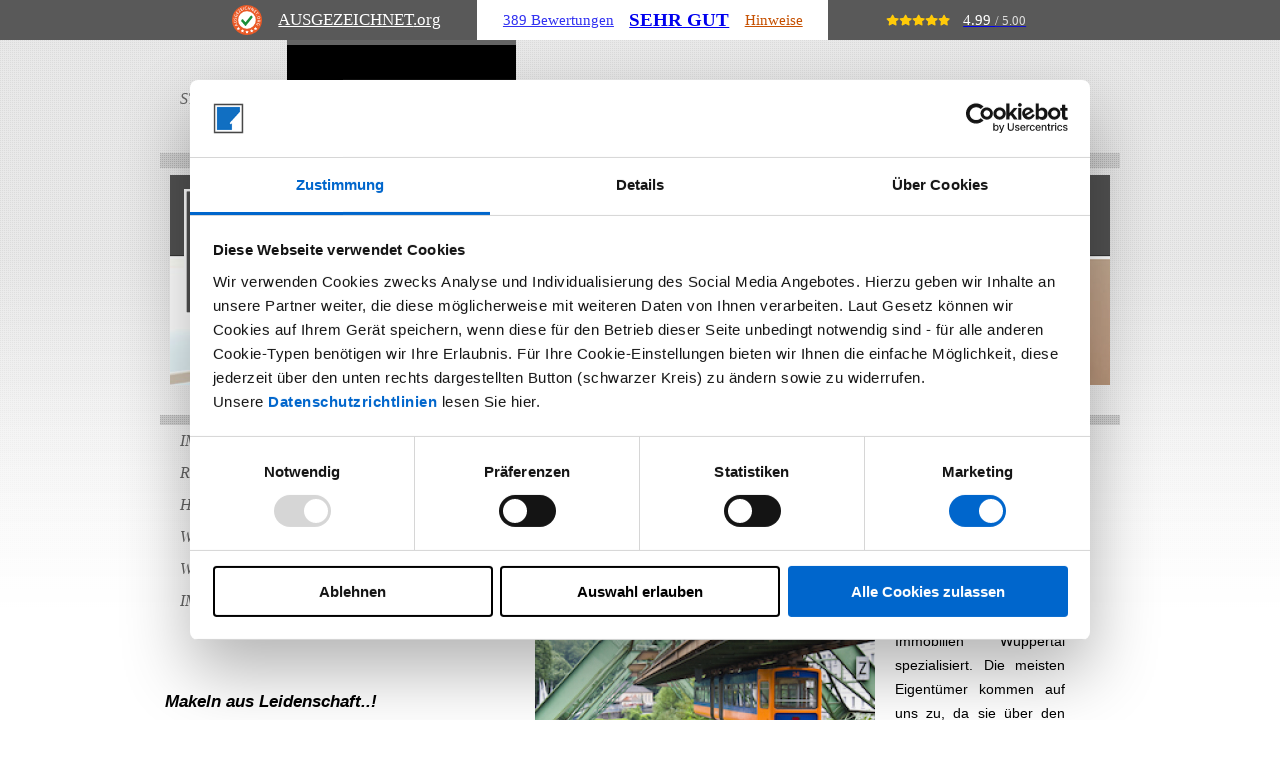

--- FILE ---
content_type: text/html; charset=UTF-8
request_url: https://www.thomaskramer-immobilien.de/immobilien-wuppertal/
body_size: 10094
content:
<!DOCTYPE html>
<html lang="de"  ><head prefix="og: http://ogp.me/ns# fb: http://ogp.me/ns/fb# business: http://ogp.me/ns/business#">
    <meta http-equiv="Content-Type" content="text/html; charset=utf-8"/>
    <meta name="generator" content="IONOS MyWebsite"/>
        
    <link rel="dns-prefetch" href="//cdn.website-start.de/"/>
    <link rel="dns-prefetch" href="//102.mod.mywebsite-editor.com"/>
    <link rel="dns-prefetch" href="https://102.sb.mywebsite-editor.com/"/>
    <link rel="shortcut icon" href="https://www.thomaskramer-immobilien.de/s/misc/favicon.png?1513043373"/>
        <link rel="apple-touch-icon" href="https://www.thomaskramer-immobilien.de/s/misc/touchicon.png?1513043373"/>
        <title>Immobilien Wuppertal | Thomas Kramer IMMOBILIEN</title>
    
    

<meta name="format-detection" content="telephone=no"/>
        <meta name="description" content="Der Markt für Immobilien Wuppertal ist geprägt durch seine extrem unterschiedlichen Facetten. Hier erfahren Sie die wesentlichen Rahmendaten der Stadt Wuppertal - Stadtteile, Immobilienangebote sowie Wohnlagen im Überblick."/>
            <meta name="robots" content="index,follow"/>
        <link href="https://www.thomaskramer-immobilien.de/s/style/layout.css?1767801918" rel="stylesheet" type="text/css"/>
    <link href="https://www.thomaskramer-immobilien.de/s/style/main.css?1767801918" rel="stylesheet" type="text/css"/>
    <link href="//cdn.website-start.de/app/cdn/min/group/web.css?1763478093678" rel="stylesheet" type="text/css"/>
<link href="//cdn.website-start.de/app/cdn/min/moduleserver/css/de_DE/common,shoppingbasket?1763478093678" rel="stylesheet" type="text/css"/>
    <link href="https://102.sb.mywebsite-editor.com/app/logstate2-css.php?site=802113166&amp;t=1769145358" rel="stylesheet" type="text/css"/>

<script type="text/javascript">
    /* <![CDATA[ */
var stagingMode = '';
    /* ]]> */
</script>
<script src="https://102.sb.mywebsite-editor.com/app/logstate-js.php?site=802113166&amp;t=1769145358"></script>

    <link href="https://www.thomaskramer-immobilien.de/s/style/print.css?1763478093678" rel="stylesheet" media="print" type="text/css"/>
    <script type="text/javascript">
    /* <![CDATA[ */
    var systemurl = 'https://102.sb.mywebsite-editor.com/';
    var webPath = '/';
    var proxyName = '';
    var webServerName = 'www.thomaskramer-immobilien.de';
    var sslServerUrl = 'https://www.thomaskramer-immobilien.de';
    var nonSslServerUrl = 'http://www.thomaskramer-immobilien.de';
    var webserverProtocol = 'http://';
    var nghScriptsUrlPrefix = '//102.mod.mywebsite-editor.com';
    var sessionNamespace = 'DIY_SB';
    var jimdoData = {
        cdnUrl:  '//cdn.website-start.de/',
        messages: {
            lightBox: {
    image : 'Bild',
    of: 'von'
}

        },
        isTrial: 0,
        pageId: 2074485    };
    var script_basisID = "802113166";

    diy = window.diy || {};
    diy.web = diy.web || {};

        diy.web.jsBaseUrl = "//cdn.website-start.de/s/build/";

    diy.context = diy.context || {};
    diy.context.type = diy.context.type || 'web';
    /* ]]> */
</script>

<script type="text/javascript" src="//cdn.website-start.de/app/cdn/min/group/web.js?1763478093678" crossorigin="anonymous"></script><script type="text/javascript" src="//cdn.website-start.de/s/build/web.bundle.js?1763478093678" crossorigin="anonymous"></script><script src="//cdn.website-start.de/app/cdn/min/moduleserver/js/de_DE/common,shoppingbasket?1763478093678"></script>
<script type="text/javascript" src="https://cdn.website-start.de/proxy/apps/the5mu/resource/dependencies/"></script><script type="text/javascript">
                    if (typeof require !== 'undefined') {
                        require.config({
                            waitSeconds : 10,
                            baseUrl : 'https://cdn.website-start.de/proxy/apps/the5mu/js/'
                        });
                    }
                </script><script type="text/javascript">if (window.jQuery) {window.jQuery_1and1 = window.jQuery;}</script>

<script id="Cookiebot" src="https://consent.cookiebot.com/uc.js" data-cbid="617136ed-3612-4004-ab0f-68c6df6a5426" data-blockingmode="auto" type="text/javascript">
</script>
<script type="text/javascript">if (window.jQuery_1and1) {window.jQuery = window.jQuery_1and1;}</script>
<script type="text/javascript" src="//cdn.website-start.de/app/cdn/min/group/pfcsupport.js?1763478093678" crossorigin="anonymous"></script>    <meta property="og:type" content="business.business"/>
    <meta property="og:url" content="https://www.thomaskramer-immobilien.de/immobilien-wuppertal/"/>
    <meta property="og:title" content="Immobilien Wuppertal | Thomas Kramer IMMOBILIEN"/>
            <meta property="og:description" content="Der Markt für Immobilien Wuppertal ist geprägt durch seine extrem unterschiedlichen Facetten. Hier erfahren Sie die wesentlichen Rahmendaten der Stadt Wuppertal - Stadtteile, Immobilienangebote sowie Wohnlagen im Überblick."/>
                <meta property="og:image" content="https://www.thomaskramer-immobilien.de/s/misc/logo.png?t=1769104971"/>
        <meta property="business:contact_data:country_name" content="Deutschland"/>
    <meta property="business:contact_data:street_address" content="Westfalenweg 269"/>
    <meta property="business:contact_data:locality" content="Wuppertal"/>
    
    <meta property="business:contact_data:email" content="info@thomaskramer-immobilien.de"/>
    <meta property="business:contact_data:postal_code" content="42111"/>
    <meta property="business:contact_data:phone_number" content="+49 0202 27276299"/>
    <meta property="business:contact_data:fax_number" content="+49 0202 27276388"/>
    
<meta property="business:hours:day" content="MONDAY"/><meta property="business:hours:start" content="08:00"/><meta property="business:hours:end" content="18:00"/><meta property="business:hours:day" content="TUESDAY"/><meta property="business:hours:start" content="08:00"/><meta property="business:hours:end" content="18:00"/><meta property="business:hours:day" content="WEDNESDAY"/><meta property="business:hours:start" content="08:00"/><meta property="business:hours:end" content="18:00"/><meta property="business:hours:day" content="THURSDAY"/><meta property="business:hours:start" content="08:00"/><meta property="business:hours:end" content="18:00"/><meta property="business:hours:day" content="FRIDAY"/><meta property="business:hours:start" content="08:00"/><meta property="business:hours:end" content="18:00"/><meta property="business:hours:day" content="SATURDAY"/><meta property="business:hours:start" content="09:00"/><meta property="business:hours:end" content="13:00"/></head>


<body class="body   cc-pagemode-default diy-market-de_DE" data-pageid="2074485" id="page-2074485">
    
    <div class="diyw">
        <div id="wrapper" class="center clearfix">
	<div id="wrapperShadowLeft"></div>
	<div id="wrapperShadowRight"></div>
	<div class="separator first"></div>
	<div id="navigation">
		<div class="webnavigation"><ul id="mainNav1" class="mainNav1"><li class="navTopItemGroup_1"><a data-page-id="2079889" href="https://www.thomaskramer-immobilien.de/" class="level_1"><span>Startseite</span></a></li><li class="navTopItemGroup_2"><a data-page-id="2074485" href="https://www.thomaskramer-immobilien.de/immobilien-wuppertal/" class="current level_1"><span>Immobilien Wuppertal</span></a></li><li class="navTopItemGroup_3"><a data-page-id="284482" href="https://www.thomaskramer-immobilien.de/referenzen/" class="level_1"><span>Referenzen</span></a></li><li class="navTopItemGroup_4"><a data-page-id="289461" href="https://www.thomaskramer-immobilien.de/info-service/" class="level_1"><span>Info &amp; Service</span></a></li><li class="navTopItemGroup_5"><a data-page-id="284486" href="https://www.thomaskramer-immobilien.de/kontakt-recht/" class="level_1"><span>Kontakt &amp; Recht</span></a></li></ul></div>
	</div>
	<div class="separator second"></div>
	<div id="header">
		
<style type="text/css" media="all">
.diyw div#emotion-header {
        max-width: 940px;
        max-height: 210px;
                background: #666666;
    }

.diyw div#emotion-header-title-bg {
    left: 0%;
    top: 20%;
    width: 100%;
    height: 19.8%;

    background-color: #ffffff;
    opacity: 0.00;
    filter: alpha(opacity = 0.23);
    display: none;}
.diyw img#emotion-header-logo {
    left: 1.48%;
    top: 6.67%;
    background: transparent;
            width: 13.30%;
        height: 60.00%;
            }

.diyw div#emotion-header strong#emotion-header-title {
    left: 5%;
    top: 20%;
    color: #ffffff;
        font: normal normal 32px/120% Arial, Helvetica, sans-serif;
}

.diyw div#emotion-no-bg-container{
    max-height: 210px;
}

.diyw div#emotion-no-bg-container .emotion-no-bg-height {
    margin-top: 22.34%;
}
</style>
<div id="emotion-header" data-action="loadView" data-params="active" data-imagescount="1">
            <img src="https://www.thomaskramer-immobilien.de/s/img/emotionheader.png?1609517591.940px.210px" id="emotion-header-img" alt="Immobilienmakler Wuppertal"/>
            
        <div id="ehSlideshowPlaceholder">
            <div id="ehSlideShow">
                <div class="slide-container">
                                        <div style="background-color: #666666">
                            <img src="https://www.thomaskramer-immobilien.de/s/img/emotionheader.png?1609517591.940px.210px" alt="Immobilienmakler Wuppertal"/>
                        </div>
                                    </div>
            </div>
        </div>


        <script type="text/javascript">
        //<![CDATA[
                diy.module.emotionHeader.slideShow.init({ slides: [{"url":"https:\/\/www.thomaskramer-immobilien.de\/s\/img\/emotionheader.png?1609517591.940px.210px","image_alt":"Immobilienmakler Wuppertal","bgColor":"#666666"}] });
        //]]>
        </script>

    
                        <a href="https://www.thomaskramer-immobilien.de/">
        
                    <img id="emotion-header-logo" src="https://www.thomaskramer-immobilien.de/s/misc/logo.png?t=1769104971" alt="Thomas Kramer IMMOBILIEN"/>
        
                    </a>
            
    
            <strong id="emotion-header-title" style="text-align: left">Thomas Kramer IMMOBILIEN</strong>
                    <div class="notranslate">
                <svg xmlns="http://www.w3.org/2000/svg" version="1.1" id="emotion-header-title-svg" viewBox="0 0 940 210" preserveAspectRatio="xMinYMin meet"><text style="font-family:Arial, Helvetica, sans-serif;font-size:32px;font-style:normal;font-weight:normal;fill:#ffffff;line-height:1.2em;"><tspan x="0" style="text-anchor: start" dy="0.95em">Thomas Kramer IMMOBILIEN</tspan></text></svg>
            </div>
            
    
    <script type="text/javascript">
    //<![CDATA[
    (function ($) {
        function enableSvgTitle() {
                        var titleSvg = $('svg#emotion-header-title-svg'),
                titleHtml = $('#emotion-header-title'),
                emoWidthAbs = 940,
                emoHeightAbs = 210,
                offsetParent,
                titlePosition,
                svgBoxWidth,
                svgBoxHeight;

                        if (titleSvg.length && titleHtml.length) {
                offsetParent = titleHtml.offsetParent();
                titlePosition = titleHtml.position();
                svgBoxWidth = titleHtml.width();
                svgBoxHeight = titleHtml.height();

                                titleSvg.get(0).setAttribute('viewBox', '0 0 ' + svgBoxWidth + ' ' + svgBoxHeight);
                titleSvg.css({
                   left: Math.roundTo(100 * titlePosition.left / offsetParent.width(), 3) + '%',
                   top: Math.roundTo(100 * titlePosition.top / offsetParent.height(), 3) + '%',
                   width: Math.roundTo(100 * svgBoxWidth / emoWidthAbs, 3) + '%',
                   height: Math.roundTo(100 * svgBoxHeight / emoHeightAbs, 3) + '%'
                });

                titleHtml.css('visibility','hidden');
                titleSvg.css('visibility','visible');
            }
        }

        
            var posFunc = function($, overrideSize) {
                var elems = [], containerWidth, containerHeight;
                                    elems.push({
                        selector: '#emotion-header-title',
                        overrideSize: true,
                        horPos: 28.37,
                        vertPos: 25.11                    });
                    lastTitleWidth = $('#emotion-header-title').width();
                                                elems.push({
                    selector: '#emotion-header-title-bg',
                    horPos: 0,
                    vertPos: 24                });
                                
                containerWidth = parseInt('940');
                containerHeight = parseInt('210');

                for (var i = 0; i < elems.length; ++i) {
                    var el = elems[i],
                        $el = $(el.selector),
                        pos = {
                            left: el.horPos,
                            top: el.vertPos
                        };
                    if (!$el.length) continue;
                    var anchorPos = $el.anchorPosition();
                    anchorPos.$container = $('#emotion-header');

                    if (overrideSize === true || el.overrideSize === true) {
                        anchorPos.setContainerSize(containerWidth, containerHeight);
                    } else {
                        anchorPos.setContainerSize(null, null);
                    }

                    var pxPos = anchorPos.fromAnchorPosition(pos),
                        pcPos = anchorPos.toPercentPosition(pxPos);

                    var elPos = {};
                    if (!isNaN(parseFloat(pcPos.top)) && isFinite(pcPos.top)) {
                        elPos.top = pcPos.top + '%';
                    }
                    if (!isNaN(parseFloat(pcPos.left)) && isFinite(pcPos.left)) {
                        elPos.left = pcPos.left + '%';
                    }
                    $el.css(elPos);
                }

                // switch to svg title
                enableSvgTitle();
            };

                        var $emotionImg = jQuery('#emotion-header-img');
            if ($emotionImg.length > 0) {
                // first position the element based on stored size
                posFunc(jQuery, true);

                // trigger reposition using the real size when the element is loaded
                var ehLoadEvTriggered = false;
                $emotionImg.one('load', function(){
                    posFunc(jQuery);
                    ehLoadEvTriggered = true;
                                        diy.module.emotionHeader.slideShow.start();
                                    }).each(function() {
                                        if(this.complete || typeof this.complete === 'undefined') {
                        jQuery(this).load();
                    }
                });

                                noLoadTriggeredTimeoutId = setTimeout(function() {
                    if (!ehLoadEvTriggered) {
                        posFunc(jQuery);
                    }
                    window.clearTimeout(noLoadTriggeredTimeoutId)
                }, 5000);//after 5 seconds
            } else {
                jQuery(function(){
                    posFunc(jQuery);
                });
            }

                        if (jQuery.isBrowser && jQuery.isBrowser.ie8) {
                var longTitleRepositionCalls = 0;
                longTitleRepositionInterval = setInterval(function() {
                    if (lastTitleWidth > 0 && lastTitleWidth != jQuery('#emotion-header-title').width()) {
                        posFunc(jQuery);
                    }
                    longTitleRepositionCalls++;
                    // try this for 5 seconds
                    if (longTitleRepositionCalls === 5) {
                        window.clearInterval(longTitleRepositionInterval);
                    }
                }, 1000);//each 1 second
            }

            }(jQuery));
    //]]>
    </script>

    </div>

	</div>
	<div class="separator third"></div>
	<div id="content" class="clearfix">
		<div id="mainWrapper" class="clearfix">
			<div class="top"></div>
			<div class="center">
				<div class="content">
					
        <div id="content_area">
        	<div id="content_start"></div>
        	
        
        <div id="matrix_2430191" class="sortable-matrix" data-matrixId="2430191"><div class="n module-type-text diyfeLiveArea "> <p style="font-size: 14px; font-family: Arial, Helvetica, sans-serif; color: rgb(0, 0, 0);"><span style="font-size:12px;"><a href="https://www.thomaskramer-immobilien.de/" target="_self"><span style="color:#0066CC;"><strong>Startseite</strong></span></a> &gt; <span style="color:#000000;">Immobilien Wuppertal - Stadtteile und Wohnlagen</span></span></p> </div><div class="n module-type-text diyfeLiveArea "> <h1><span style="color:#000000;"><font face="arial, helvetica, sans-serif"><span style="font-size: 25px;"><b>Immobilien Wuppertal</b></span></font></span></h1> </div><div class="n module-type-text diyfeLiveArea "> <h2 style="color: rgb(0, 0, 0); font-family: Arial, Helvetica, sans-serif; font-size: 17px; text-align: center;"><b style="font-family: arial, helvetica, sans-serif; font-style: italic;"><i>Die
größte Stadt im Bergischen Land</i></b></h2> </div><div class="n module-type-textWithImage diyfeLiveArea "> 
<div class="clearover " id="textWithImage-31353542">
<div class="align-container imgleft imgblock" style="max-width: 100%; width: 340px;">
    <a class="imagewrapper" href="https://www.thomaskramer-immobilien.de/s/cc_images/teaserbox_67093163.jpg?t=1728456366" rel="lightbox[31353542]">
        <img src="https://www.thomaskramer-immobilien.de/s/cc_images/cache_67093163.jpg?t=1728456366" id="image_31353542" alt="Immobilien Wuppertal" style="width:100%"/>
    </a>


</div> 
<div class="textwrapper">
<p style="text-align: justify;"><span style="color: rgb(0, 0, 0);"><span style="font-family: Arial, Helvetica, sans-serif;"><span style="font-size: 14px;">Als Maklerunternehmen haben wir uns auf
Immobilien Wuppertal spezialisiert. </span></span></span><span style="color: rgb(0, 0, 0);"><span style="font-family: Arial, Helvetica, sans-serif;"><span style="font-size: 14px;">Die meisten
Eigentümer kommen auf uns zu, da sie über den Wuppertaler Immobilienmarkt nur sehr wenig wissen oder ihn zunächst falsch eingeschätzt haben. Dies überrascht nicht, denn jeder lokale Markt für
wohnwirtschaftlich genutzte Immobilien ist unterschiedlich. Wir haben deshalb beschlossen, auf dieser Seite die wesentlichen Rahmendaten sowie die unterschiedlichen Stadtteile und Wohnlagen zum Thema
Immobilien Wuppertal für Sie zusammengefasst vorzustellen.</span></span></span></p>
</div>
</div> 
<script type="text/javascript">
    //<![CDATA[
    jQuery(document).ready(function($){
        var $target = $('#textWithImage-31353542');

        if ($.fn.swipebox && Modernizr.touch) {
            $target
                .find('a[rel*="lightbox"]')
                .addClass('swipebox')
                .swipebox();
        } else {
            $target.tinyLightbox({
                item: 'a[rel*="lightbox"]',
                cycle: false,
                hideNavigation: true
            });
        }
    });
    //]]>
</script>
 </div><div class="n module-type-text diyfeLiveArea "> <h2 style="color: rgb(0, 0, 0); font-family: Arial, Helvetica, sans-serif; font-size: 17px; text-align: center;"><b style="font-family: arial, helvetica, sans-serif; font-style: italic;"><i>Die Stadt
Wuppertal im Überblick</i></b></h2> </div><div class="n module-type-text diyfeLiveArea "> <p style="text-align:justify;"><span style="color:#000000;"><span style="font-family:arial,helvetica,sans-serif;"><span style="font-size:14px;">Mit mehr als 365.000 Einwohnern zählt Wuppertal zu den
10 größten Städten Nordrhein-Westfahlens sowie zu den 20 größten Städten Deutschlands. Sie liegt außerhalb des Ruhrgebiets und wird gerne als Großstadt im Grünen bezeichnet. Zudem bildet sie mit den
umliegenden Städten Remscheid und Solingen eine kulturell sowie geografisch zusammenhängende Teilregion im Bergischen Land, welche als Bergisches Städtedreieck bezeichnet wird. Wuppertal ist durch
ihr Wahrzeichen, der</span></span></span> <span style="color:#000000;"><span style="font-family:arial,helvetica,sans-serif;"><span style="font-size:14px;">Schwebebahn</span></span></span><span style="color:#000000;"><span style="font-family:arial,helvetica,sans-serif;"><span style="font-size:14px;">, weit über seine eigentlichen
Grenzen bekannt. Die Bevölkerungsdichte liegt bei etwas mehr als 2.000 Einwohner je Quadratkilometer, wobei dieser Wert je nach Stadtviertel stark variiert.</span></span></span></p> </div><div class="n module-type-gallery diyfeLiveArea "> <div class="ccgalerie slideshow clearover" id="slideshow-gallery-38851031" data-jsclass="GallerySlideshow" data-jsoptions="effect: 'fade',changeTime: 2000,maxHeight: '410px',navigation: false,startPaused: false">

    <div class="thumb_pro1">
    	<div class="innerthumbnail">
    		<a href="https://www.thomaskramer-immobilien.de/immobilien-wuppertal/immobilienangebote/">    			<img data-width="988" data-height="768" src="https://www.thomaskramer-immobilien.de/s/cc_images/thumb_86510697.png" alt="Immobilienangebote" title="Immobilienangebote"/>
    		</a>    	</div>
    </div>
        <div class="thumb_pro1">
    	<div class="innerthumbnail">
    		<a href="https://www.thomaskramer-immobilien.de/immobilien-wuppertal/immobilienangebote/">    			<img data-width="1003" data-height="768" src="https://www.thomaskramer-immobilien.de/s/cc_images/thumb_86510698.png"/>
    		</a>    	</div>
    </div>
        <div class="thumb_pro1">
    	<div class="innerthumbnail">
    		<a href="https://www.thomaskramer-immobilien.de/immobilien-wuppertal/immobilienangebote/">    			<img data-width="986" data-height="768" src="https://www.thomaskramer-immobilien.de/s/cc_images/thumb_86510699.png"/>
    		</a>    	</div>
    </div>
        <div class="thumb_pro1">
    	<div class="innerthumbnail">
    		<a href="https://www.thomaskramer-immobilien.de/immobilien-wuppertal/immobilienangebote/">    			<img data-width="1017" data-height="768" src="https://www.thomaskramer-immobilien.de/s/cc_images/thumb_86510700.png"/>
    		</a>    	</div>
    </div>
        <div class="thumb_pro1">
    	<div class="innerthumbnail">
    		<a href="https://www.thomaskramer-immobilien.de/immobilien-wuppertal/immobilienangebote/">    			<img data-width="1014" data-height="768" src="https://www.thomaskramer-immobilien.de/s/cc_images/thumb_86510701.png"/>
    		</a>    	</div>
    </div>
        <div class="thumb_pro1">
    	<div class="innerthumbnail">
    		<a href="https://www.thomaskramer-immobilien.de/immobilien-wuppertal/immobilienangebote/">    			<img data-width="992" data-height="768" src="https://www.thomaskramer-immobilien.de/s/cc_images/thumb_86510702.png"/>
    		</a>    	</div>
    </div>
        <div class="thumb_pro1">
    	<div class="innerthumbnail">
    		<a href="https://www.thomaskramer-immobilien.de/immobilien-wuppertal/immobilienangebote/">    			<img data-width="989" data-height="768" src="https://www.thomaskramer-immobilien.de/s/cc_images/thumb_86510703.png"/>
    		</a>    	</div>
    </div>
        <div class="thumb_pro1">
    	<div class="innerthumbnail">
    		<a href="https://www.thomaskramer-immobilien.de/immobilien-wuppertal/immobilienangebote/">    			<img data-width="1016" data-height="768" src="https://www.thomaskramer-immobilien.de/s/cc_images/thumb_86510704.png"/>
    		</a>    	</div>
    </div>
        <div class="thumb_pro1">
    	<div class="innerthumbnail">
    		<a href="https://www.thomaskramer-immobilien.de/immobilien-wuppertal/immobilienangebote/">    			<img data-width="990" data-height="768" src="https://www.thomaskramer-immobilien.de/s/cc_images/thumb_86510705.png"/>
    		</a>    	</div>
    </div>
        <div class="thumb_pro1">
    	<div class="innerthumbnail">
    		<a href="https://www.thomaskramer-immobilien.de/immobilien-wuppertal/immobilienangebote/">    			<img data-width="979" data-height="768" src="https://www.thomaskramer-immobilien.de/s/cc_images/thumb_86510706.png"/>
    		</a>    	</div>
    </div>
        <div class="thumb_pro1">
    	<div class="innerthumbnail">
    		<a href="https://www.thomaskramer-immobilien.de/immobilien-wuppertal/immobilienangebote/">    			<img data-width="996" data-height="768" src="https://www.thomaskramer-immobilien.de/s/cc_images/thumb_86510707.png"/>
    		</a>    	</div>
    </div>
        <div class="thumb_pro1">
    	<div class="innerthumbnail">
    		<a href="https://www.thomaskramer-immobilien.de/immobilien-wuppertal/immobilienangebote/">    			<img data-width="996" data-height="768" src="https://www.thomaskramer-immobilien.de/s/cc_images/thumb_86510708.png"/>
    		</a>    	</div>
    </div>
    </div>
 </div><div class="n module-type-text diyfeLiveArea "> <p style="text-align: right;"><span style="color:#000000;"><span style="text-align:right;"><span style="font-family:georgia,times new roman,helvetica,sans-serif;"><span style="font-family:arial,helvetica,sans-serif;"><span style="font-size:14px;">Hier finden Sie unsere aktuellen</span></span></span></span></span> <a href="https://www.thomaskramer-immobilien.de/immobilien-wuppertal/immobilienangebote/" style="font-family:Georgia, Times new roman, Helvetica, sans-serif;text-align:right;" target="_self"><span style="color:#0066cc;"><span style="font-family:arial,helvetica,sans-serif;"><span style="font-size:14px;"><strong>Immobilienangebote</strong></span></span></span></a><span style="color:#000000;"><span style="text-align:right;"><span style="font-family:georgia,times new roman,helvetica,sans-serif;"><span style="font-family:arial,helvetica,sans-serif;"><span style="font-size:14px;">!</span></span></span></span></span></p> </div><div class="n module-type-text diyfeLiveArea "> <p style="text-align:justify;"><span style="background-color: transparent; color: rgb(0, 0, 0);"><span style="font-family:arial,helvetica,sans-serif;"><span style="font-size:14px;">Der Markt für
Immobilien Wuppertal </span></span></span><span style="background-color: transparent; color: rgb(0, 0, 0);"><span style="font-family:arial,helvetica,sans-serif;"><span style="font-size:14px;">könnte unterschiedlicher kaum sein. Er wird von mehreren Kontrasten geprägt, die beim Betrachten der einzelnen Stadtviertel schnell sichtbar werden. Die Kontraste gehen auf die Zeit
der Industrialisierung zurück, als die Region ein ungemein starkes Wachstum erfuhr. Zahlreiche Arbeiter siedelten sich an, wodurch Wohnbezirke entstanden, die vor allem von Mehrfamilienhäusern
geprägt sind. Auf der anderen Seite führte dieses Wachstum auch zu erheblichem Wohlstand, welcher sich in einigen Villenvierteln widerspiegelt.</span></span></span></p> </div><div class="n module-type-text diyfeLiveArea "> <h2 style="color: rgb(0, 0, 0); font-family: Arial, Helvetica, sans-serif; font-size: 17px; text-align: center;"><b style="font-family: arial, helvetica, sans-serif; font-style: italic;"><i>Unsere
primären Tätigkeitsbereiche für Immobilien Wuppertal</i></b></h2> </div><div class="n module-type-text diyfeLiveArea "> <p style="text-align:justify;"><span style="color:#000000;"><span style="font-family:arial,helvetica,sans-serif;"><span style="font-size:14px;">Für uns als
Wuppertaler </span></span></span><span style="color:#000000;"><span style="font-family:arial,helvetica,sans-serif;"><span style="font-size:14px;">Immobilienmakler</span></span></span> <span style="color:#000000;"><span style="font-family:arial,helvetica,sans-serif;"><span style="font-size:14px;">ist es wichtig, die
einzelnen Stadtteile unserer Heimatstadt einschließlich ihres Immobilienbestands bestens zu kennen. Die nachfolgend aufgeführten Stadtteile spielen für uns eine besonders tragende Rolle, da sie
unseren primären Tätigkeitsbereich abdecken.</span></span></span></p>
<ul>
<li style="text-align:justify;"><span style="font-size:14px;"><span style="color:#000000;"><strong><span style="font-family:arial,helvetica,sans-serif;">Elberfeld</span></strong> <span style="font-family:arial,helvetica,sans-serif;">(Luisenviertel, Südstadt)</span></span></span></li>
<li style="text-align:justify;"><span style="font-size:14px;"><span style="color:#000000;"><span style="font-family:arial,helvetica,sans-serif;"><strong>Elberfeld-West</strong></span> <span style="font-family:arial,helvetica,sans-serif;">(</span></span><a href="https://www.thomaskramer-immobilien.de/immobilien-wuppertal/wohnlagen-wuppertal/briller-viertel/" target="_self"><strong><span style="color:#3366CC;"><span style="font-family:arial,helvetica,sans-serif;">Briller Viertel</span></span></strong></a><span style="color:#000000;"><span style="font-family:arial,helvetica,sans-serif;">, Nützenberg,</span></span> <a href="https://www.thomaskramer-immobilien.de/immobilien-wuppertal/wohnlagen-wuppertal/zooviertel/" target="_self"><span style="color:#0066CC;"><span style="font-family:arial,helvetica,sans-serif;"><strong>Zooviertel</strong></span></span></a><span style="color:#000000;"><span style="font-family:arial,helvetica,sans-serif;">)</span></span></span></li>
<li style="text-align:justify;"><span style="font-size:14px;"><span style="color:#000000;"><span style="font-family:arial,helvetica,sans-serif;"><strong>Uellendahl-Katernberg</strong> (</span></span><a href="https://www.thomaskramer-immobilien.de/immobilien-wuppertal/wohnlagen-wuppertal/dönberg/" target="_self"><strong><span style="color:#3366CC;"><span style="font-family:arial,helvetica,sans-serif;">Dönberg</span></span></strong></a><span style="color:#000000;"><span style="font-family:arial,helvetica,sans-serif;">,</span> </span></span><a href="https://www.thomaskramer-immobilien.de/immobilien-wuppertal/wohnlagen-wuppertal/katernberg/" target="_self"><span style="font-size: 14px; text-align: justify; color: rgb(0, 102, 204);"><span style="font-family:arial,helvetica,sans-serif;"><strong>Katernberg</strong></span></span></a><span style="font-size:14px;"><span style="color:#000000;">, </span><span style="color:#000000;"><span style="font-family:arial,helvetica,sans-serif;">Uellendahl)</span></span></span></li>
<li style="text-align:justify;"><span style="font-size:14px;"><span style="color:#000000;"><strong><span style="font-family:arial,helvetica,sans-serif;">Barmen</span></strong> <span style="font-family:arial,helvetica,sans-serif;">(</span></span><a href="https://www.thomaskramer-immobilien.de/immobilien-wuppertal/wohnlagen-wuppertal/barmer-südhöhen/" target="_self"><span style="color:#3366CC;"><span style="font-family:arial,helvetica,sans-serif;"><strong>Barmer Südhöhen</strong></span></span></a><span style="color:#000000;"><span style="font-family:arial,helvetica,sans-serif;">,
Hatzfeld)</span></span></span></li>
<li style="text-align:justify;"><a href="https://www.thomaskramer-immobilien.de/immobilien-wuppertal/wohnlagen-wuppertal/beyenburg/" target="_self"><span style="color:#3366CC;"><span style="font-size:14px;"><strong><span style="font-family:arial,helvetica,sans-serif;">Beyenburg</span></strong></span></span></a></li>
<li style="text-align:justify;"><a href="https://www.thomaskramer-immobilien.de/immobilien-wuppertal/wohnlagen-wuppertal/ronsdorf/" target="_self"><span style="color:#0066CC;"><span style="font-size:14px;"><strong><span style="font-family:arial,helvetica,sans-serif;">Ronsdorf</span></strong></span></span></a></li>
<li style="text-align:justify;"><a href="https://www.thomaskramer-immobilien.de/immobilien-wuppertal/wohnlagen-wuppertal/cronenberg/" target="_self"><span style="color:#0066CC;"><span style="font-size:14px;"><strong><span style="font-family:arial,helvetica,sans-serif;">Cronenberg</span></strong></span></span></a></li>
<li style="text-align:justify;"><span style="font-size:14px;"><span style="color:#000000;"><strong><span style="font-family:arial,helvetica,sans-serif;">Vohwinkel</span></strong></span></span></li>
</ul> </div><div class="n module-type-text diyfeLiveArea "> <p style="text-align:justify;"><span style="background-color: transparent;"><span style="font-size:14px;"><span style="font-family:arial,helvetica,sans-serif;"><span style="color:#000000;">So wird
beispielsweise der Stadtteil Elberfeld von großen Mehrfamilienhäusern dominiert, wo wir Eigentümer überwiegend beim</span></span></span></span><span style="background-color: transparent;"> </span><span style="color: rgb(0, 0, 0);"><span style="background-color:transparent;"><span style="font-family:arial,helvetica,sans-serif;"><span style="font-size:14px;">Verkauf von​</span></span></span> <span style="background-color:transparent;"><span style="font-family:arial,helvetica,sans-serif;"><span style="font-size:14px;">Wohnungen</span></span></span></span><span style="background-color: transparent;"> </span><span style="color: rgb(0, 0, 0);"><span style="background-color:transparent;"><span style="font-family:arial,helvetica,sans-serif;"><span style="font-size:14px;">sowie beim</span></span></span></span><span style="background-color: transparent;"> </span><span style="color:#000000;"><span style="background-color:transparent;"><strong><span style="font-family:arial,helvetica,sans-serif;"><span style="font-size:14px;">Verkauf von</span></span></strong></span> <strong><span style="background-color:transparent;"><span style="font-family:arial,helvetica,sans-serif;"><span style="font-size:14px;">Mehrfamilienhäusern</span></span></span></strong></span><span style="color: rgb(0, 0, 0);"> <span style="background-color:transparent;"><span style="font-size:14px;"><span style="font-family:arial,helvetica,sans-serif;">unterstützen. Elberfeld Brill -auch Briller Viertel</span></span></span></span><span style="background-color: transparent;"> </span><span style="background-color: transparent;"><span style="font-size:14px;"><span style="font-family:arial,helvetica,sans-serif;"><span style="color:#000000;">genannt- ist geprägt von prächtigen Villen damaliger Industrieller, wo unter anderem auch repräsentative sowie nach</span></span></span></span><span style="background-color: transparent;"> </span><span style="color: rgb(0, 0, 0);"><span style="background-color:transparent;"><span style="font-size:14px;"><span style="font-family:arial,helvetica,sans-serif;">WEG</span></span></span></span><span style="background-color: transparent;"> </span><span style="background-color: transparent;"><span style="font-size:14px;"><span style="font-family:arial,helvetica,sans-serif;"><span style="color:#000000;">aufgeteilte Mehrfamilienhäuser ihre Berechtigung finden. Wer dort
ein</span></span></span></span><span style="background-color: transparent;"> </span><span style="color: rgb(0, 0, 0);"><span style="background-color:transparent;"><span style="font-size:14px;"><span style="font-family:arial,helvetica,sans-serif;">Haus verkaufen</span></span></span></span><span style="background-color: transparent;"> </span><span style="color: rgb(0, 0, 0);"><span style="background-color:transparent;"><span style="font-size:14px;"><span style="font-family:arial,helvetica,sans-serif;">möchte</span></span></span></span><span style="background-color: transparent;"><span style="font-size:14px;"><span style="font-family:arial,helvetica,sans-serif;"><span style="color:#000000;">, hat generell gute Möglichkeiten, sofern das Objekt
den ggf. hohen Ansprüchen der Kaufinteressenten gerecht wird.</span></span></span></span></p>
<p style="text-align:justify;"><span style="font-family:arial,helvetica,sans-serif;"><span style="font-size:14px;"><span style="color:#000000;">Obwohl wir vorrangig Immobilien in Wuppertal
v</span><span style="color:#000000;">erkaufen, die sich in den genannten Stadtteilen befinden, schließen wir andere Bezirke und Orte nicht aus. In den anderen Stadtteilen Wuppertals sind wir
ebenfalls aktiv, ebenso -sofern die Rahmenbedingungen stimmen- im näheren Umland.</span></span></span></p> </div><div class="n module-type-htmlCode diyfeLiveArea "> <div class="mediumScreenDisabled"><script type="text/javascript">if (window.jQuery) {window.jQuery_1and1 = window.jQuery;}</script><!-- Ausgezeichnet.org-Siegel: Anfang -->
<div id="auorg-bg"><a href="https://www.ausgezeichnet.org" target="_blank" title="Unabhängige Bewertungen, Kundenbewertungen und Gütesiegel von Ausgezeichnet.org" class="auorg-br"><span style="font-size:8px;font-weight:normal;text-transform:uppercase;">Ausgezeichnet.org</span></a></div>
<script type="text/javascript" src="//siegel.ausgezeichnet.org/widgets/js/546a3ddc0cf2fcd49d0f66be/widget.js">
</script><!-- Ausgezeichnet.org-Siegel: Ende --><script type="text/javascript">if (window.jQuery_1and1) {window.jQuery = window.jQuery_1and1;}</script></div> </div></div>
        
        
        </div>
				</div>
			</div>
			<div class="bottom"></div>
		</div>
		<div id="sidebarWrapper" class="clearfix">
			<div class="top"></div>
			<div class="center clearfix">
				<div class="navigation">
					<div class="webnavigation"><ul id="mainNav2" class="mainNav2"><li class="navTopItemGroup_0"><a data-page-id="2218272" href="https://www.thomaskramer-immobilien.de/immobilien-wuppertal/immobilienangebote/" class="level_2"><span>Immobilienangebote</span></a></li><li class="navTopItemGroup_0"><a data-page-id="2234056" href="https://www.thomaskramer-immobilien.de/immobilien-wuppertal/referenzobjekte/" class="level_2"><span>Referenzobjekte</span></a></li><li class="navTopItemGroup_0"><a data-page-id="2074507" href="https://www.thomaskramer-immobilien.de/immobilien-wuppertal/haus-verkaufen/" class="level_2"><span>Haus verkaufen</span></a></li><li class="navTopItemGroup_0"><a data-page-id="2075042" href="https://www.thomaskramer-immobilien.de/immobilien-wuppertal/wohnung-verkaufen/" class="level_2"><span>Wohnung verkaufen</span></a></li><li class="navTopItemGroup_0"><a data-page-id="2291256" href="https://www.thomaskramer-immobilien.de/immobilien-wuppertal/wohnlagen-wuppertal/" class="level_2"><span>Wohnlagen Wuppertal</span></a></li><li class="navTopItemGroup_0"><a data-page-id="2337546" href="https://www.thomaskramer-immobilien.de/immobilien-wuppertal/immossant/" class="level_2"><span>IMMOSSANT</span></a></li></ul></div>
				</div>
				<div class="content clearfix">
					<div id="matrix_289578" class="sortable-matrix" data-matrixId="289578"><div class="n module-type-text diyfeLiveArea "> <p><strong><em><span style="font-size:17px;"><span style="color: rgb(0, 0, 0);"><span style="font-family: arial;">Makeln aus Leidenschaft..!</span></span></span></em></strong></p> </div><div class="n module-type-hr diyfeLiveArea "> <div style="padding: 0px 0px">
    <div class="hr"></div>
</div>
 </div><div class="n module-type-text diyfeLiveArea "> <p><span style="text-align: justify;"><span style="font-size: 14px;"><span style="font-family: arial,helvetica,sans-serif;"><span style="color: rgb(0, 0, 0);">Thomas
Kramer</span></span></span></span> <span style="text-align: justify;"><span style="font-size: 14px;"><span style="font-family: arial,helvetica,sans-serif;"><span style="color: rgb(0, 0, 0);">(Inhaber) </span></span></span></span></p>
<p> </p>
<p><span style="text-align: justify; color: rgb(0, 0, 0); line-height: normal; font-family: Arial, Helvetica, sans-serif; font-size: 14px;">Telefon: <a href="tel:0202-27276299">0202-2727629</a>9</span></p>
<p> </p>
<p><span style="text-align: justify; color: rgb(0, 0, 0); line-height: normal; font-family: Arial, Helvetica, sans-serif; font-size: 14px;">E-Mail:</span> <strong><a href="mailto:info@thomaskramer-immobilien.de" target="_self"><span style="color: rgb(0, 102, 204);"><span style="text-align: justify; line-height: normal; font-family: Arial, Helvetica, sans-serif; font-size: 14px;">info@thomaskramer-immobilien.de</span></span></a></strong></p>
<p> </p>
<p><span style="text-align: justify; color: rgb(0, 0, 0); line-height: normal; font-family: Arial, Helvetica, sans-serif; font-size: 14px;">​Adresse: </span><span style="color: rgb(0, 0, 0); font-family: arial, helvetica, sans-serif; font-size: 14px; background-color: transparent;">Westfalenweg 269 | 42111 Wuppertal</span></p> </div><div class="n module-type-imageSubtitle diyfeLiveArea "> <div class="clearover imageSubtitle imageFitWidth" id="imageSubtitle-36821492">
    <div class="align-container align-left" style="max-width: 310px">
        <a class="imagewrapper" href="https://www.thomaskramer-immobilien.de/s/cc_images/teaserbox_79684386.png?t=1628755902" rel="lightbox[36821492]">
            <img id="image_79684386" src="https://www.thomaskramer-immobilien.de/s/cc_images/cache_79684386.png?t=1628755902" alt="Thomas Kramer" style="max-width: 310px; height:auto"/>
        </a>

        
    </div>

</div>

<script type="text/javascript">
//<![CDATA[
jQuery(function($) {
    var $target = $('#imageSubtitle-36821492');

    if ($.fn.swipebox && Modernizr.touch) {
        $target
            .find('a[rel*="lightbox"]')
            .addClass('swipebox')
            .swipebox();
    } else {
        $target.tinyLightbox({
            item: 'a[rel*="lightbox"]',
            cycle: false,
            hideNavigation: true
        });
    }
});
//]]>
</script>
 </div><div class="n module-type-hr diyfeLiveArea "> <div style="padding: 0px 0px">
    <div class="hr"></div>
</div>
 </div><div class="n module-type-text diyfeLiveArea "> <p><span style="text-align: justify; color: rgb(0, 0, 0); line-height: normal; font-family: Arial, Helvetica, sans-serif; font-size: 14px;">Wohnlagen Wuppertal:</span></p> </div><div class="n module-type-imageSubtitle diyfeLiveArea "> <div class="clearover imageSubtitle imageFitWidth" id="imageSubtitle-36347854">
    <div class="align-container align-left" style="max-width: 310px">
        <a class="imagewrapper" href="https://www.thomaskramer-immobilien.de/immobilien-wuppertal/wohnlagen-wuppertal/">
            <img id="image_78388242" src="https://www.thomaskramer-immobilien.de/s/cc_images/cache_78388242.png?t=1612866547" alt="Wohnlagen Wuppertal" style="max-width: 310px; height:auto"/>
        </a>

        
    </div>

</div>

<script type="text/javascript">
//<![CDATA[
jQuery(function($) {
    var $target = $('#imageSubtitle-36347854');

    if ($.fn.swipebox && Modernizr.touch) {
        $target
            .find('a[rel*="lightbox"]')
            .addClass('swipebox')
            .swipebox();
    } else {
        $target.tinyLightbox({
            item: 'a[rel*="lightbox"]',
            cycle: false,
            hideNavigation: true
        });
    }
});
//]]>
</script>
 </div><div class="n module-type-hr diyfeLiveArea "> <div style="padding: 0px 0px">
    <div class="hr"></div>
</div>
 </div><div class="n module-type-text diyfeLiveArea "> <p><span style="text-align: justify; color: rgb(0, 0, 0); line-height: normal; font-family: Arial, Helvetica, sans-serif; font-size: 14px;">Aktuelle Beiträge:</span></p> </div><div class="n module-type-imageSubtitle diyfeLiveArea "> <div class="clearover imageSubtitle imageFitWidth" id="imageSubtitle-31055055">
    <div class="align-container align-left" style="max-width: 310px">
        <a class="imagewrapper" href="https://www.thomaskramer-immobilien.de/info-service/news-blog/haus-geerbt/">
            <img id="image_66241405" src="https://www.thomaskramer-immobilien.de/s/cc_images/cache_66241405.jpg?t=1759301187" alt="Haus verkaufen" style="max-width: 310px; height:auto"/>
        </a>

        
    </div>

</div>

<script type="text/javascript">
//<![CDATA[
jQuery(function($) {
    var $target = $('#imageSubtitle-31055055');

    if ($.fn.swipebox && Modernizr.touch) {
        $target
            .find('a[rel*="lightbox"]')
            .addClass('swipebox')
            .swipebox();
    } else {
        $target.tinyLightbox({
            item: 'a[rel*="lightbox"]',
            cycle: false,
            hideNavigation: true
        });
    }
});
//]]>
</script>
 </div><div class="n module-type-text diyfeLiveArea "> <p style="text-align: justify;"><span style="text-align: justify;"><span style="font-size: 12px;"><span style="color: rgb(0, 0, 0);"><span p=""><span style="font-size: 14px;"><span style="font-family: arial,helvetica,sans-serif;"><span style="background-color: transparent;">Hilfe</span></span></span></span></span></span></span> <span style="text-align: justify;"><span style="font-size: 12px;"><span style="color: rgb(0, 0, 0);"><span p=""><span style="font-size: 14px;"><span style="font-family: arial,helvetica,sans-serif;"><span style="background-color: transparent;">-
wir haben ein Haus geerbt!</span></span></span></span></span></span></span></p> </div><div class="n module-type-imageSubtitle diyfeLiveArea "> <div class="clearover imageSubtitle imageFitWidth" id="imageSubtitle-35672099">
    <div class="align-container align-left" style="max-width: 310px">
        <a class="imagewrapper" href="https://www.thomaskramer-immobilien.de/info-service/news-blog/maklerprovision-neues-gesetz/">
            <img id="image_76968476" src="https://www.thomaskramer-immobilien.de/s/cc_images/cache_76968476.jpg?t=1607530638" alt="Maklerprovision - Neues Gesetz" style="max-width: 310px; height:auto"/>
        </a>

        
    </div>

</div>

<script type="text/javascript">
//<![CDATA[
jQuery(function($) {
    var $target = $('#imageSubtitle-35672099');

    if ($.fn.swipebox && Modernizr.touch) {
        $target
            .find('a[rel*="lightbox"]')
            .addClass('swipebox')
            .swipebox();
    } else {
        $target.tinyLightbox({
            item: 'a[rel*="lightbox"]',
            cycle: false,
            hideNavigation: true
        });
    }
});
//]]>
</script>
 </div><div class="n module-type-text diyfeLiveArea "> <p style="text-align: justify;"><font color="#000000" face="arial, helvetica, sans-serif"><span style="font-size: 14px;">Maklerprovision - Aktuelle Rechtslage!</span></font></p> </div><div class="n module-type-imageSubtitle diyfeLiveArea "> <div class="clearover imageSubtitle imageFitWidth" id="imageSubtitle-35980097">
    <div class="align-container align-left" style="max-width: 310px">
        <a class="imagewrapper" href="https://www.thomaskramer-immobilien.de/info-service/news-blog/immobilien-als-altersvorsorge/">
            <img id="image_77611034" src="https://www.thomaskramer-immobilien.de/s/cc_images/cache_77611034.jpg?t=1607530576" alt="Private Kapitalanleger investieren in Wuppertal" style="max-width: 310px; height:auto"/>
        </a>

        
    </div>

</div>

<script type="text/javascript">
//<![CDATA[
jQuery(function($) {
    var $target = $('#imageSubtitle-35980097');

    if ($.fn.swipebox && Modernizr.touch) {
        $target
            .find('a[rel*="lightbox"]')
            .addClass('swipebox')
            .swipebox();
    } else {
        $target.tinyLightbox({
            item: 'a[rel*="lightbox"]',
            cycle: false,
            hideNavigation: true
        });
    }
});
//]]>
</script>
 </div><div class="n module-type-text diyfeLiveArea "> <p style="text-align: justify;"><font color="#000000" face="arial, helvetica, sans-serif"><span style="font-size: 14px;">Immobilien als Altersvorsorge...</span></font></p> </div><div class="n module-type-hr diyfeLiveArea "> <div style="padding: 0px 0px">
    <div class="hr"></div>
</div>
 </div><div class="n module-type-text diyfeLiveArea "> <p style="text-align: justify;"><strong><font color="#000000" face="arial, helvetica, sans-serif"><span style="caret-color: rgb(0, 0, 0); font-size: 14px;">Folgen Sie uns auf Social
Media:</span></font></strong></p> </div><div class="n module-type-webcomponent-socialNetworkBar diyfeLiveArea "> <div id="webcomponent_cb62b5c3-d8c0-4537-8ed5-c208804af706_web" class="diysdk_contentApps_socialNetworkBar web_view webcomponent diyApp">
<style type="text/css">
@media only screen and (max-width: 1024px) {
    .diysdk_contentApps_socialNetworkBar.web_view.webcomponent .alignment {width: 100% !important;}
}
</style>
        <div class="alignment clear align_left" style="width: 100%">
            <div>
                <label for="cb62b5c3-d8c0-4537-8ed5-c208804af706-socialNetworks" class="socialNetworkLabel"/>
            </div>
                            <a href="https://www.facebook.com/thomaskramerimmobilien/" target="_blank"><img src="https://cdn.website-start.de/proxy/apps/the5mu/s/contentApps/socialNetworkBar/public/images/facebook_big.png" class="big topMargin"/> </a>
                            <div class="clear"></div>
        </div>
        <div class="clear"></div>
    
</div><script type="text/javascript">/* <![CDATA[ */
var data = {"instance":{"data":{"count":1,"type":"socialNetworkSelect"},"name":"socialNetworkBar","localizedName":"socialNetworkBar.edit.title","id":"cb62b5c3-d8c0-4537-8ed5-c208804af706","view":"web","app":{"version":"1.0","name":"contentApps","id":"80BD025F-FD20-4D86-B987-C0FF97DDA28F"},"isSitebuilder":false,"environmentConfig":{"isSitebuilder":false,"staticUrlPrefix":"https:\/\/cdn.website-start.de\/proxy\/apps\/the5mu"}},"resources":{"css":["https:\/\/cdn.website-start.de\/proxy\/apps\/the5mu\/s\/diy\/basic\/public\/css\/basic.css?rev-1572431570=","https:\/\/cdn.website-start.de\/proxy\/apps\/the5mu\/s\/contentApps\/socialNetworkBar\/public\/css\/web.css?rev-1572431570="],"js":["order!https:\/\/cdn.website-start.de\/proxy\/apps\/the5mu\/s\/contentApps\/socialNetworkBar\/public\/js\/socialNetworkBar.js?rev-1572431570=","order!https:\/\/cdn.website-start.de\/proxy\/apps\/the5mu\/api\/app\/contentApps\/translation\/de_DE?rev-1572431570="]},"embeddedComponents":[]};
var baseSaveUrl = '/proxy/apps/';
var instanceCreator = new diysdk.webcomponentIntegrator();
instanceCreator.create(data, baseSaveUrl);
/* ]]> */</script> </div></div>
				</div>
			</div>
			<div class="bottom"></div>
		</div>
	</div>
	<div id="footer" class="clearfix">
		<div class="top"></div>
		<div class="center">
			<div class="content">
				<div id="contentfooter">
    <div class="leftrow">
                        <a rel="nofollow" href="javascript:window.print();">
                    <img class="inline" height="14" width="18" src="//cdn.website-start.de/s/img/cc/printer.gif" alt=""/>
                    Druckversion                </a> <span class="footer-separator">|</span>
                <a href="https://www.thomaskramer-immobilien.de/sitemap/">Sitemap</a>
                        <br/> Thomas Kramer IMMOBILIEN | Westfalenweg 269, 42111 Wuppertal, NRW, Deutschland ©2011-2026 Alle Rechte vorbehalten. <a href="https://www.thomaskramer-immobilien.de/kontakt-recht/impressum/">|
Impressum |</a> <a href="https://www.thomaskramer-immobilien.de/kontakt-recht/datenschutz/">Datenschutz</a>
            </div>
    <script type="text/javascript">
        window.diy.ux.Captcha.locales = {
            generateNewCode: 'Neuen Code generieren',
            enterCode: 'Bitte geben Sie den Code ein'
        };
        window.diy.ux.Cap2.locales = {
            generateNewCode: 'Neuen Code generieren',
            enterCode: 'Bitte geben Sie den Code ein'
        };
    </script>
    <div class="rightrow">
                <p><a class="diyw switchViewWeb" href="javascript:switchView('desktop');">Webansicht</a><a class="diyw switchViewMobile" href="javascript:switchView('mobile');">Mobile-Ansicht</a></p>
                <span class="loggedin">
            <a rel="nofollow" id="logout" href="https://102.sb.mywebsite-editor.com/app/cms/logout.php">Logout</a> <span class="footer-separator">|</span>
            <a rel="nofollow" id="edit" href="https://102.sb.mywebsite-editor.com/app/802113166/2074485/">Seite bearbeiten</a>
        </span>
    </div>
</div>


			</div>
		</div>
		<div class="bottom"></div>
	</div>
</div>    </div>

    
    </body>


<!-- rendered at Thu, 22 Jan 2026 19:02:52 +0100 -->
</html>


--- FILE ---
content_type: text/css
request_url: https://www.thomaskramer-immobilien.de/s/style/layout.css?1767801918
body_size: 2105
content:

body 
{
	background: #fff;
	background-image:  url(https://www.thomaskramer-immobilien.de/s/img/mt_body.png);
	background-repeat: repeat-x;
}


.diyw #wrapper {
	background-image: none;
	background-repeat: no-repeat;
}

.diyw #wrapperShadowLeft {
	background-image: none;
	background-repeat: no-repeat;
	display: none;
}

.diyw #wrapperShadowRight	{
	background-image: none;
	background-repeat: no-repeat;
	display: none;
}

.diyw #navigation {
	background-image: none;
	background-repeat: no-repeat;
}

.diyw .first, .diyw .third {
	display: none;
}

.diyw .second{
	height: 15px;
	background-image: url(https://www.thomaskramer-immobilien.de/s/img/mt_secondSeparator.png);
	display: block;
	margin: 35px 0 7px;
}

.diyw #header {
	background-color: transparent;
	background-repeat: no-repeat;
	height: auto;
	padding-top: 0;
	padding-bottom: 0;
}

.diyw #content {
	background-image: none;
	background-repeat: no-repeat;
	padding-top:30px;
}

.diyw #mainWrapper {
	background-color: transparent;
	background: none no-repeat;
}

.diyw #mainWrapper .top {
	background-image: url(https://www.thomaskramer-immobilien.de/s/img/mt_secondSeparator.png);
	background-repeat: repeat;
	display: block;
	height:10px;
}

.diyw #mainWrapper .center {
	background-color: transparent;
	background-image: none;
	background-repeat: no-repeat;
}

.diyw #mainWrapper  .content {
  padding: 20px;
}

.diyw #mainWrapper .bottom {
	height: 0;
	background-color: #000;
	background-image: none;
	background-repeat: no-repeat;
	display: none;
}

.diyw #footerCenterContent {
  padding: 20px;
}

.diyw #mainTop {
	height: 0;
	background-color: #000;
	background-image: none;
	background-repeat: no-repeat;
	display: none;
}

.diyw #mainBottom{
	height: 0;
	background-color: #000;
	background-image: none;
	background-repeat: no-repeat;
	display: none;
}

.diyw #sidebarWrapper {
	background-color: transparent;
	background-image: none;
    background-repeat: no-repeat;
}

.diyw #sidebarWrapper .top {
	background-image: url(https://www.thomaskramer-immobilien.de/s/img/mt_secondSeparator.png);
	background-repeat: repeat;
	display: block;
	height:10px;
}

.diyw #sidebarWrapper .center {
	background-color: transparent;
	background-image: none;
    background-repeat: no-repeat;
}

.diyw #sidebarWrapper .bottom {
	background-color: transparent;
	background-image: none;
	background-repeat: no-repeat;
	display: none;
}

.diyw #sidebarWrapper .navigation {
	background-color: transparent;
	background-image: none;
	background-repeat: no-repeat;
	padding-bottom: 0px;
}

.diyw #sidebarWrapper .content {
	background-color: transparent;
	background-image: none;
	background-repeat: no-repeat;
	margin-top:70px;
}

.diyw #footer {
	background-color: transparent;
	background-image: none;
	background-repeat: no-repeat;
}

.diyw #footer .top {
	height: 10px;
	background-image: url(https://www.thomaskramer-immobilien.de/s/img/mt_secondSeparator.png);
	display: block;
	margin-bottom:20px;

}

.diyw #footer .center {
	background-color: transparent;
	background-image: none;
	background-repeat: no-repeat;
}

.diyw #footer .content {
  padding: 0;
}

.diyw #footer .bottom {
	height: 10px;
	background-image: url(https://www.thomaskramer-immobilien.de/s/img/mt_footerBottom.png);
	display: block;
	margin:20px 0;

}

body .diyw
{
	font-family: Verdana, Arial, Helvetica, sans-serif;
	font-size: 12px;
	color: #000;
}
.diyw p,.diyw td {
	font-family: Verdana, Arial, Helvetica, sans-serif;
	font-size: 12px;
	color: #000;
}

.diyw #mainNav1,
.diyw #mainNav2,
.diyw #mainNav3
{
	margin-top: 0;
	margin-bottom: 0;
	padding-top: 0;
	padding-bottom: 0;
}

.diyw #mainNav1 a,
.diyw #mainNav1 a:link,
.diyw #mainNav1 a:visited {
	text-transform: none;
	text-decoration:none;
	font-size: 16px;
	color:#656565;
	background-image: none;
	background-repeat: no-repeat;
	font-family: georgia,times New Roman;
	font-style:italic;
    border-top: 5px transparent solid;
}


.diyw #mainNav1 a span {
	display: block;
    padding: 45px 20px 10px;
	text-transform:uppercase;
	
}

.diyw #mainNav1 a.parent,
.diyw #mainNav1 a.parent:hover,
.diyw #mainNav1 a.current,
.diyw #mainNav1 a.current:hover {
	color: #fff;
	background-color: #000;
	background-image: none;
	border-top:5px solid #656565;
}

.diyw #mainNav1 a:hover,
.diyw #mainNav1 a:active,
.diyw #mainNav1 a:focus {
	color: #000;
	background-color: #fff;
	background-image: none;
	background-repeat: no-repeat;
}

.diyw #sidebarWrapper #mainNav2 a,
.diyw #sidebarWrapper #mainNav2 a:link,
.diyw #sidebarWrapper #mainNav2 a:visited {
	text-transform: uppercase;
	font-style:italic;
	text-decoration: none;
	color: #646464;
	background-color: transparent;
	background-image: none;
	background-repeat: no-repeat;
	font-family: Georgia,Times new roman,Helvetica,sans-serif;
}

.diyw #sidebarWrapper #mainNav2 span {
	font-size: 16px;
	padding: 10px 20px 10px 20px;	
	line-height: 12px;
}


.diyw #sidebarWrapper #mainNav2 a.parent {
	color: #000;
	background-color: transparent;
	background-image: none;
	background-repeat: no-repeat;
}

.diyw #sidebarWrapper #mainNav2 a.current,
.diyw #sidebarWrapper #mainNav2 a.current:hover {
	color:#000;
	background-color: transparent;
	background-image: none;
	background-repeat: no-repeat;
}

.diyw #sidebarWrapper #mainNav2 a:hover,
.diyw #sidebarWrapper #mainNav2 a:active,
.diyw #sidebarWrapper #mainNav2 a:focus {
	color:#fff;
	background-color: #000;
	background-image: none;
	background-repeat: no-repeat;
}


.diyw #sidebarWrapper #mainNav3 a,
.diyw #sidebarWrapper #mainNav3 a:link,
.diyw #sidebarWrapper #mainNav3 a:visited {
	text-transform: none;
	text-decoration: none;
	color: #fff;
	background-color: #373536;
	background-image: none;
	background-repeat: no-repeat;
}

.diyw #sidebarWrapper #mainNav3 span {
	font-size: 12px;
	padding: 10px 0 10px 50px;
	line-height: 12px;
}

.diyw #sidebarWrapper #mainNav3 a.current {
	color:#000;
	background-color: #fff;
	background-image: none;
}

.diyw #sidebarWrapper #mainNav3 a:hover,
.diyw #sidebarWrapper #mainNav3 a:active,
.diyw #sidebarWrapper #mainNav3 a:focus {
	color:#fff;
	background-color: #000;
	background-image: none;
}

.diyw a,
.diyw a:link,
.diyw a:visited {
	color: #000;
	text-decoration: none;
}

.diyw #mainWrapper .content  p {
	line-height:23px;
	margin-bottom: 17px;
	font-family: Georgia, Times new roman, Helvetica, sans-serif;
	color:#656565;
}

.diyw #mainWrapper .content h1 {
	font-size: 35px;
	color: #000;
	font-family: Georgia, Times new roman, Helvetica, sans-serif;
	font-weight: normal;
	font-style:italic;
}

.diyw #mainWrapper .content  h2 {
	font-size: 25px;
	color: #000;
	font-family: Georgia, Times new roman, Helvetica, sans-serif;
	font-weight: normal;
	font-style: italic;
}

.diyw #mainWrapper .content  h3 {
	font-size: 16px;
	color: #000;
	font-family: Georgia, Times new roman, Helvetica, sans-serif;
	font-weight: normal;	
}

.diyw #sidebarWrapper a,
.diyw #sidebarWrapper a:link,
.diyw #sidebarWrapper a:visited {
	color: #000000;

}

.diyw #sidebarWrapper .content,
.diyw #sidebarWrapper .content p ,
.diyw #sidebarWrapper .content td
{
	color: #646464;
	font-size: 11px;
	font-family: Georgia, Times new roman, Helvetica, sans-serif;
}

.diyw #sidebarWrapper .content h1 {
	font-size: 16px;
	color: #000;
	text-transform:uppercase;
	font-weight: normal;
	font-family: Georgia, Times new roman, Helvetica, sans-serif;
}

.diyw #sidebarWrapper .content h2 {
	font-size: 14px;
	color: #000;
	font-weight: normal;
	font-family: Georgia, Times new roman, Helvetica, sans-serif;
}

.diyw #sidebarWrapper .content h3 { 
	font-size: 12px;
	color: #000;
	font-weight: normal;
	font-family: Georgia, Times new roman, Helvetica, sans-serif;	
}

.diyw #footer {
	color:#000;
}

.diyw #footer a {
	color:#6e6e6e;
}


body 
{
	margin: 0;
	padding: 0;
}


.diyw img, .diyw a img {
	border: 0;
}

.diyw img {
	display: block;
}

.diyw #wrapper {
	width: 960px;
	position: relative;
}

.diyw #wrapperShadowLeft,
.diyw #wrapperShadowRight {
	position: absolute;
	top: 0;
	height: 100%;
	width: 16px;
}

.diyw #wrapperShadowLeft {
	left: -16px;
}

.diyw #wrapperShadowRight {
	right: -16px;
}

.diyw .center {
	margin: 0 auto;
}


.diyw #header {
	position: relative;
	width: 100%;
	padding-left: 0;
	padding-right: 0;	
}

.diyw #header div#emotion-header {
	margin: 0 auto;
}

.diyw #navigation {
	width: 100%;
	position: relative;
}

.diyw .separator {
	width: 100%;
}

.diyw #sidebarWrapper .navigation {
	position: relative;
}


.diyw #mainNav1 a, .diyw #mainNav2 a, .diyw #mainNav3 a{
    white-space: pre-wrap; /* css-3 */
    white-space: -moz-pre-wrap; /* Mozilla, since 1999 */
    white-space: -pre-wrap; /* Opera 4-6 */
    white-space: -o-pre-wrap; /* Opera 7 */
    word-wrap: break-word; /* Internet Explorer 5.5+ */
}


.diyw #mainNav1,
.diyw #mainNav2,
.diyw #mainNav3 {
	list-style: none;
	padding-left: 0;
	padding-right: 0;
	text-align: left;
	margin-left: 0;
	margin-right: 0;
	white-space: nowrap;
}

.diyw #mainNav1 a,
.diyw #mainNav2 a,
.diyw #mainNav3 a {
	display: block;
}

/* level 1 */
.diyw #mainNav1:after, 
.diyw #mainNav2:after, 
.diyw #mainNav3:after {
    zoom: 1;
	content: ".";
    display: block;
    height: 0;
    clear: both;
    visibility: hidden;	
}

.diyw #mainNav1 li{
    min-height: 73px;
    max-width: 957px;
}

.diyw #mainNav1 li, 
.diyw #mainNav2 li {
	float: left;
}

.diyw #mainNav2 li {
	clear: both;
	width: 100%;
}

.diyw #mainNav2,
.diyw #mainNav3 {
	width: 100%;
}

.diyw #mainNav2 a,
.diyw #mainNav3 a {
	max-width: 320px;
}

.diyw #mainNav2 span{
	display: block;
}


.diyw #mainWrapper {
    float: right;
    margin-left: 30px;
    position: relative;
    width: 610px;
}

.diyw #mainWrapper .center {
	padding: 0;
	width: 580px;
	min-height: 400px;	
}

.diyw #sidebarWrapper {
	float: right;
    width: 320px;
	min-height: 400px;
	position: relative;
}

.diyw #sidebarWrapper .top,
.diyw #sidebarWrapper .center,
.diyw #sidebarWrapper .bottom,
.diyw #mainWrapper .top,
.diyw #mainWrapper .bottom,
.diyw #footer,
.diyw #footer .top,
.diyw #footer .center,
.diyw #footer .bottom {
	width: 100%;
}

.diyw #footer .center{
	display:block;
}


.diyw #sidebarWrapper .top,
.diyw #sidebarWrapper .center,
.diyw #sidebarWrapper .bottom,
.diyw #mainWrapper .top,
.diyw #mainWrapper .center,
.diyw #mainWrapper .bottom,
.diyw #footer,
.diyw #footer .top,
.diyw #footer .center,
.diyw #footer .bottom {
	position: relative;
	float: left;
}



--- FILE ---
content_type: application/x-javascript
request_url: https://consentcdn.cookiebot.com/consentconfig/617136ed-3612-4004-ab0f-68c6df6a5426/thomaskramer-immobilien.de/configuration.js
body_size: 262
content:
CookieConsent.configuration.tags.push({id:186960814,type:"script",tagID:"",innerHash:"",outerHash:"",tagHash:"6071163599740",url:"https://consent.cookiebot.com/uc.js",resolvedUrl:"https://consent.cookiebot.com/uc.js",cat:[1]});CookieConsent.configuration.tags.push({id:186960821,type:"script",tagID:"",innerHash:"",outerHash:"",tagHash:"10014631022389",url:"https://cdn.website-start.de/proxy/apps/the5mu/resource/dependencies/",resolvedUrl:"https://cdn.website-start.de/proxy/apps/the5mu/resource/dependencies/",cat:[3]});CookieConsent.configuration.tags.push({id:186960824,type:"script",tagID:"",innerHash:"",outerHash:"",tagHash:"1626106631066",url:"https://siegel.ausgezeichnet.org/widgets/js/546a3ddc0cf2fcd49d0f66be/widget.js",resolvedUrl:"https://siegel.ausgezeichnet.org/widgets/js/546a3ddc0cf2fcd49d0f66be/widget.js",cat:[1]});CookieConsent.configuration.tags.push({id:186960829,type:"iframe",tagID:"",innerHash:"",outerHash:"",tagHash:"7373551165730",url:"https://www.youtube.com/embed/g1xorZ52qB4",resolvedUrl:"https://www.youtube.com/embed/g1xorZ52qB4",cat:[4]});CookieConsent.configuration.tags.push({id:186960831,type:"iframe",tagID:"",innerHash:"",outerHash:"",tagHash:"908448414385",url:"https://www.yumpu.com/de/embed/view/GJojy1w0zIOuPHpL",resolvedUrl:"https://www.yumpu.com/de/embed/view/GJojy1w0zIOuPHpL",cat:[2,3]});CookieConsent.configuration.tags.push({id:186960838,type:"iframe",tagID:"",innerHash:"",outerHash:"",tagHash:"11767949585526",url:"https://www.youtube.com/embed/MlPiMWxc_fI",resolvedUrl:"https://www.youtube.com/embed/MlPiMWxc_fI",cat:[4]});